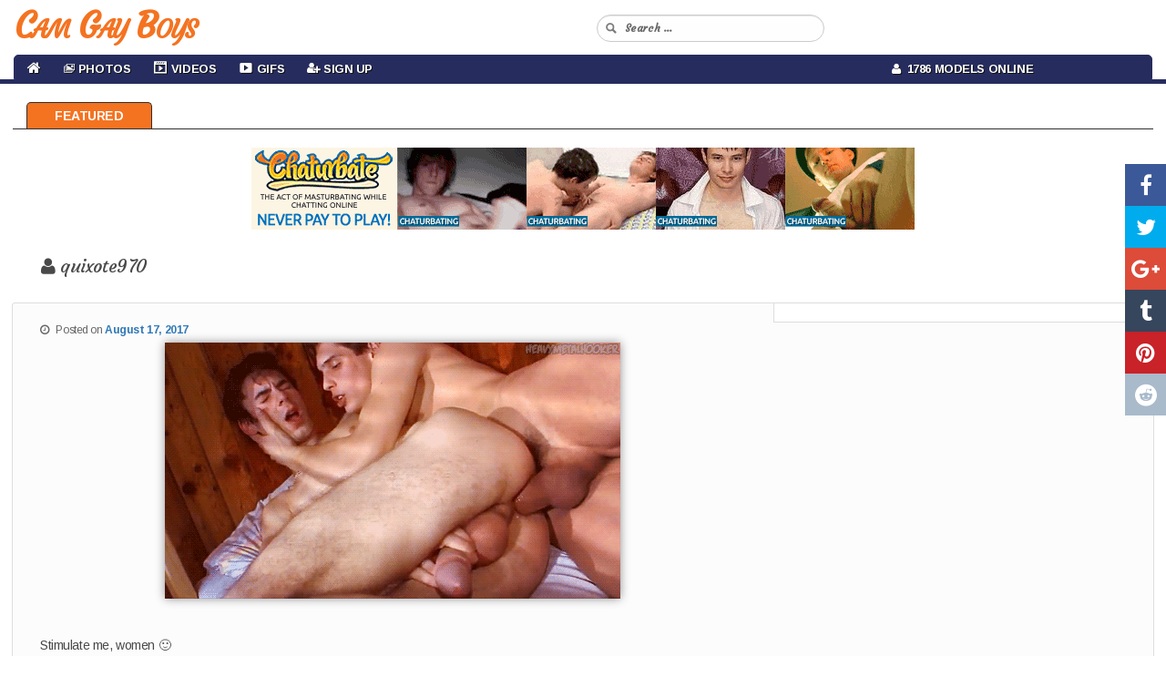

--- FILE ---
content_type: text/css
request_url: https://camgayboys.com/wp-content/themes/cam-arimo/style.css
body_size: 13671
content:
/*

Theme Name: Cam Arimo

Theme URI: https://wordpress.org/themes/twentyeleven/

Author: the WordPress team & WP Cam

Author URI: https://wordpress.org/

Description: This theme was released by WordPress and modified by WP Cam.

Version: 2.5

License: GNU General Public License v2 or later

License URI: http://www.gnu.org/licenses/gpl-2.0.html

Tags: dark, light, white, black, gray, one-column, two-columns, left-sidebar, right-sidebar, fixed-layout, responsive-layout, custom-background, custom-colors, custom-header, custom-menu, editor-style, featured-image-header, featured-images, flexible-header, full-width-template, microformats, post-formats, rtl-language-support, sticky-post, theme-options, translation-ready

Text Domain: twentyeleven

*/



/* =Reset default browser CSS. Based on work by Eric Meyer.

-------------------------------------------------------------- */



html, body, div, span, applet, object, iframe,

h1, h2, h3, h4, h5, h6, p, blockquote, pre,

a, abbr, acronym, address, big, cite, code,

del, dfn, em, font, ins, kbd, q, s, samp,

small, strike, strong, sub, sup, tt, var,

dl, dt, dd, ol, ul, li,

fieldset, form, label, legend,

table, caption, tbody, tfoot, thead, tr, th, td {

	border: 0;

	font-family: inherit;

	font-size: 100%;

	font-style: inherit;

	font-weight: inherit;

	margin: 0;

	outline: 0;

	padding: 0;

	vertical-align: baseline;

}

:focus {/* remember to define focus styles! */

	outline: 0;

}

body {

	background: #fff;

	line-height: 1;

}

body {

	/*padding: 0 2em;*/

}



ol, ul {

	list-style: none;

}

table {/* tables still need 'cellspacing="0"' in the markup */

	border-collapse: separate;

	border-spacing: 0;

}

caption, th, td {

	font-weight: normal;

	text-align: left;

}

blockquote:before, blockquote:after,

q:before, q:after {

	content: "";

}

blockquote, q {

	quotes: "" "";

}

a img {

	border: 0;

}

article, aside, details, figcaption, figure,

footer, header, hgroup, menu, nav, section {

	display: block;

}





/* =Structure

----------------------------------------------- */

#page {

	margin: 2em auto;

	max-width: 1000px;

}

#branding hgroup {

	margin: 0 7.6%;

}

#access div {

	margin: 0 7.6%;

}

#primary {

	float: left;

	margin: 0 -26.4% 0 0;

	width: 100%;

}

#content {

	margin: 0 34% 0 7.6%;

	width: 58.4%;

}

#secondary {

	float: right;

	margin-right: 7.6%;

	width: 18.8%;

}



/* Singular */

.singular #primary {

	margin: 0;

}

.singular #content,

.left-sidebar.singular #content {

	margin: 0 7.6%;

	position: relative;

	width: auto;

}

.singular .entry-header,

.singular .entry-content,

.singular footer.entry-meta,

.singular #comments-title {

	margin: 0 auto;

	width: 68.9%;

}



/* Attachments */

.singular .image-attachment .entry-content {

	margin: 0 auto;

	width: auto;

}

.singular .image-attachment .entry-description {

	margin: 0 auto;

	width: 68.9%;

}



/* Showcase */

.page-template-showcase-php #primary,

.left-sidebar.page-template-showcase-php #primary {

	margin: 0;

}

.page-template-showcase-php #content,

.left-sidebar.page-template-showcase-php #content {

	margin: 0 7.6%;

	width: auto;

}

.page-template-showcase-php section.recent-posts {

	float: right;

	margin: 0 0 0 31%;

	width: 69%;

}

.page-template-showcase-php #main .widget-area {

	float: left;

	margin: 0 -22.15% 0 0;

	width: 22.15%;

}



/* error404 */

.error404 #primary {

	float: none;

	margin: 0;

}

.error404 #primary #content {

	margin: 0 7.6%;

	width: auto;

}



/* Alignment */

.alignleft {

	display: inline;

	float: left;

	margin-right: 1.625em;

}

.alignright {

	display: inline;

	float: right;

	margin-left: 1.625em;

}

.aligncenter {

	clear: both;

	display: block;

	margin-left: auto;

	margin-right: auto;

}



/* Right Content */

.left-sidebar #primary {

	float: right;

	margin: 0 0 0 -26.4%;

	width: 100%;

}

.left-sidebar #content {

	margin: 0 7.6% 0 34%;

	width: 58.4%;

}

.left-sidebar #secondary {

	float: left;

	margin-left: 7.6%;

	margin-right: 0;

	width: 18.8%;

}



/* One column */

.one-column #page {

	max-width: 690px;

}

.one-column #content {

	margin: 0 7.6%;

	width: auto;

}

.one-column #nav-below {

	border-bottom: 1px solid #ddd;

	margin-bottom: 1.625em;

}

.one-column #secondary {

	float: none;

	margin: 0 7.6%;

	width: auto;

}

/* Simplify the showcase template */

.one-column .page-template-showcase-php section.recent-posts {

	float: none;

	margin: 0;

	width: 100%;

}

.one-column .page-template-showcase-php #main .widget-area {

	float: none;

	margin: 0;

	width: auto;

}

.one-column .page-template-showcase-php .other-recent-posts {

	border-bottom: 1px solid #ddd;

}

/* Simplify the showcase template when small feature */

.one-column section.featured-post .attachment-small-feature {

	border: none;

	display: block;

	height: auto;

	max-width: 60%;

	position: static;

}

.one-column article.feature-image.small {

	margin: 0 0 1.625em;

	padding: 0;

}

.one-column article.feature-image.small .entry-title {

	font-size: 20px;

	line-height: 1.3em;

}

.one-column article.feature-image.small .entry-summary {

	height: 150px;

	overflow: hidden;

	padding: 0;

	text-overflow: ellipsis;

}

.one-column article.feature-image.small .entry-summary a {

	left: -9%;

}

/* Remove the margin on singular articles */

.one-column.singular .entry-header,

.one-column.singular .entry-content,

.one-column.singular footer.entry-meta,

.one-column.singular #comments-title {

	width: 100%;

}

/* Simplify the pullquotes and pull styles */

.one-column.singular blockquote.pull {

	margin: 0 0 1.625em;

}

.one-column.singular .pull.alignleft {

	margin: 0 1.625em 0 0;

}

.one-column.singular .pull.alignright {

	margin: 0 0 0 1.625em;

}

.one-column.singular .entry-meta .edit-link a {

	position: absolute;

	left: 0;
	top: 40px;

}

.one-column.singular #author-info {

	margin: 2.2em -8.8% 0;

	padding: 20px 8.8%;

}

/* Make sure we have room for our comment avatars */

.one-column .commentlist > li.comment {

	margin-left: 102px;

	width: auto;

}

/* Make sure the logo and search form don't collide */

.one-column #branding #searchform {

	right: 40px;

	top: 4em;

}

/* Talking avatars take up too much room at this size */

.one-column .commentlist > li.comment {

	margin-left: 0;

}

.one-column .commentlist > li.comment .comment-meta,

.one-column .commentlist > li.comment .comment-content {

	margin-right: 85px;

}

.one-column .commentlist .avatar {

	background: transparent;

	display: block;

	padding: 0;

	top: 1.625em;

	left: auto;

	right: 1.625em;

}

.one-column .commentlist .children .avatar {

	background: none;

	padding: 0;

	position: absolute;

	top: 2.2em;

	left: 2.2em;

}

.one-column #respond {

	width: auto;

}





/* =Global

----------------------------------------------- */



body, input, textarea {

	color: #373737;

	/*font: 15px "Helvetica Neue", Helvetica, Arial, sans-serif;*/

       font-family: Arimo,Arial,Helvetica,"Lucida Grande",sans-serif;

       font-size: 15px;

	font-weight: 300;

	line-height: 1.625;

}

body {

	background: #e2e2e2;

}

#page {

	background: #fff;

}



/* Headings */

h1,h2,h3,h4,h5,h6 {

	clear: both;

}

hr {

	background-color: #ccc;

	border: 0;

	height: 1px;

	margin-bottom: 1.625em;

}



/* Text elements */

p {

	margin-bottom: 1.625em;

}

ul, ol {

	margin: 0 0 1.625em 2.5em;

}

ul {

	list-style: square;

}

ol {

	list-style-type: decimal;

}

ol ol {

	list-style: upper-alpha;

}

ol ol ol {

	list-style: lower-roman;

}

ol ol ol ol {

	list-style: lower-alpha;

}

ul ul, ol ol, ul ol, ol ul {

	margin-bottom: 0;

}

dl {

	margin: 0 1.625em;

}

dt {

	font-weight: bold;

}

dd {

	margin-bottom: 1.625em;

}

strong {

	font-weight: bold;

}

cite, em, i {

	font-style: italic;

}

blockquote {

	font-family: Georgia, "Bitstream Charter", serif;

	font-style: italic;

	font-weight: normal;

	margin: 0 3em;

}

blockquote em, blockquote i, blockquote cite {

	font-style: normal;

}

blockquote cite {

	color: #666;

	font: 12px "Helvetica Neue", Helvetica, Arial, sans-serif;

	font-weight: 300;

	letter-spacing: 0.05em;

	text-transform: uppercase;

}

pre {

	background: #f4f4f4;

	font: 13px "Courier 10 Pitch", Courier, monospace;

	line-height: 1.5;

	margin-bottom: 1.625em;

	overflow: auto;

	padding: 0.75em 1.625em;

}

code, kbd, samp, var {

	font: 13px Monaco, Consolas, "Andale Mono", "DejaVu Sans Mono", monospace;

}

abbr, acronym, dfn {

	border-bottom: 1px dotted #666;

	cursor: help;

}

address {

	display: block;

	margin: 0 0 1.625em;

}

ins {

	background: #fff9c0;

	text-decoration: none;

}

sup,

sub {

	font-size: 10px;

	height: 0;

	line-height: 1;

	position: relative;

	vertical-align: baseline;

}

sup {

	bottom: 1ex;

}

sub {

	top: .5ex;

}

small {

	font-size: smaller;

}



/* Forms */

input[type=text],

input[type=password],

input[type=email],

input[type=url],

input[type=number],

textarea {

	background: #fafafa;

	-moz-box-shadow: inset 0 1px 1px rgba(0,0,0,0.1);

	-webkit-box-shadow: inset 0 1px 1px rgba(0,0,0,0.1);

	box-shadow: inset 0 1px 1px rgba(0,0,0,0.1);

	border: 1px solid #ddd;

	color: #888;

}

input[type=text]:focus,

input[type=password]:focus,

input[type=email]:focus,

input[type=url]:focus,

input[type=number]:focus,

textarea:focus {

	color: #373737;

}

textarea {

	padding-left: 3px;

	width: 98%;

}

input[type=text],

input[type=password],

input[type=email],

input[type=url],

input[type=number] {

	padding: 3px;

}

input#s {

	background: url(images/search.png) no-repeat 5px 6px;

	-moz-border-radius: 2px;

	border-radius: 2px;

	font-size: 14px;

	height: 22px;

	line-height: 1.2em;

	padding: 4px 10px 4px 28px;

}

input#searchsubmit {

	display: none;

}



/* Links */

a {

	color: #1982d1;

	text-decoration: none;

}

a:focus,

a:active,

a:hover {

	text-decoration: underline;

}



/* Assistive text */

.assistive-text,

.screen-reader-text {

	position: absolute !important;

	clip: rect(1px 1px 1px 1px); /* IE6, IE7 */

	clip: rect(1px, 1px, 1px, 1px);

	overflow: hidden;

	height: 1px;

	width: 1px;

}

#access a.assistive-text:focus,

.screen-reader-text:hover,

.screen-reader-text:active,

.screen-reader-text:focus {

	background: #eee;

	border-bottom: 1px solid #ddd;

	color: #1982d1;

	clip: auto !important;

	font-size: 12px;

	height: auto;

	position: absolute;

	text-decoration: underline;

	top: 0;

	left: 7.6%;

	width: auto;

}





/* =Header

----------------------------------------------- */



#branding {

	border-top: 2px solid #bbb;

	padding-bottom: 10px;

	position: relative;

	z-index: 9999;

}

#site-title {

	margin-right: 270px;

	padding: 3.65625em 0 0;

}

#site-title a {

	color: #111;

	font-size: 30px;

	font-weight: bold;

	line-height: 36px;

	text-decoration: none;

}

#site-title a:hover,

#site-title a:focus,

#site-title a:active {

	color: #1982d1;

}

#site-description {

	color: #7a7a7a;

	font-size: 14px;

	margin: 0 270px 3.65625em 0;

}

#branding img {

	height: auto;

	display: block;

	width: 100%;

}





/* =Menu

-------------------------------------------------------------- */



#access {

	background: #222; /* Show a solid color for older browsers */

	background: -moz-linear-gradient(#252525, #0a0a0a);

	background: -o-linear-gradient(#252525, #0a0a0a);

	background: -webkit-gradient(linear, 0% 0%, 0% 100%, from(#252525), to(#0a0a0a)); /* older webkit syntax */

	background: -webkit-linear-gradient(#252525, #0a0a0a);

	-webkit-box-shadow: rgba(0, 0, 0, 0.4) 0px 1px 2px;

	-moz-box-shadow: rgba(0, 0, 0, 0.4) 0px 1px 2px;

	box-shadow: rgba(0, 0, 0, 0.4) 0px 1px 2px;

	clear: both;

	display: block;

	float: left;

	margin: 0 auto 6px;

	width: 100%;

}

#access ul {

	font-size: 13px;

	list-style: none;

	margin: 0 0 0 -0.8125em;

	padding-left: 0;

}

#access li {

	float: left;

	position: relative;

}

#access a {

	color: #eee;

	display: block;

	line-height: 3.333em;

	padding: 0 1.2125em;

	text-decoration: none;

}

#access ul ul {

	-moz-box-shadow: 0 3px 3px rgba(0,0,0,0.2);

	-webkit-box-shadow: 0 3px 3px rgba(0,0,0,0.2);

	box-shadow: 0 3px 3px rgba(0,0,0,0.2);

	display: none;

	float: left;

	margin: 0;

	position: absolute;

	top: 3.333em;

	left: 0;

	width: 188px;

	z-index: 99999;

}

#access ul ul ul {

	left: 100%;

	top: 0;

}

#access ul ul a {

	background: #f9f9f9;

	border-bottom: 1px dotted #ddd;

	color: #444;

	font-size: 13px;

	font-weight: normal;

	height: auto;

	line-height: 1.4em;

	padding: 10px 10px;

	width: 168px;

}

#access li:hover > a,

#access ul ul :hover > a,

#access a:focus {

	background: #efefef;

}

#access li:hover > a,

#access a:focus {

	background: #f9f9f9; /* Show a solid color for older browsers */

	background: -moz-linear-gradient(#f9f9f9, #e5e5e5);

	background: -o-linear-gradient(#f9f9f9, #e5e5e5);

	background: -webkit-gradient(linear, 0% 0%, 0% 100%, from(#f9f9f9), to(#e5e5e5)); /* Older webkit syntax */

	background: -webkit-linear-gradient(#f9f9f9, #e5e5e5);

	color: #373737;

}

#access ul li:hover > ul {

	display: block;

}

#access .current-menu-item > a,

#access .current-menu-ancestor > a,

#access .current_page_item > a,

#access .current_page_ancestor > a {

	font-weight: bold;

}



/* Search Form */

#branding #searchform {

	position: absolute;

	top: 3.8em;

	right: 7.6%;

	text-align: right;

}

#branding #searchform div {

	margin: 0;

}

#branding #s {

	float: right;

	-webkit-transition-duration: 400ms;

	-webkit-transition-property: width, background;

	-webkit-transition-timing-function: ease;

	-moz-transition-duration: 400ms;

	-moz-transition-property: width, background;

	-moz-transition-timing-function: ease;

	-o-transition-duration: 400ms;

	-o-transition-property: width, background;

	-o-transition-timing-function: ease;

	width: 72px;

}

#branding #s:focus {

	background-color: #f9f9f9;

	width: 196px;

}

#branding #searchsubmit {

	display: none;

}

#branding .only-search #searchform {

	top: 5px;

	z-index: 1;

}

#branding .only-search #s {

	background-color: #666;

	border-color: #000;

	color: #222;

}

#branding .only-search #s,

#branding .only-search #s:focus {

	width: 85%;

}

#branding .only-search #s:focus {

	background-color: #bbb;

}

#branding .with-image #searchform {

	top: auto;

	bottom: -27px;

	max-width: 195px;

}

#branding .only-search + #access div {

	padding-right: 205px;

}





/* =Content

----------------------------------------------- */



#main {

	clear: both;

	padding: 1.625em 0 0;

}

.page-title {

	color: #666;

	font-size: 10px;

	font-weight: 500;

	letter-spacing: 0.1em;

	line-height: 2.6em;

	margin: 0 0 2.6em;

	text-transform: uppercase;

}

.page-title a {

	font-size: 12px;

	font-weight: bold;

	letter-spacing: 0;

	text-transform: none;

}

.hentry,

.no-results {

	border-bottom: 1px solid #ddd;

	margin: 0 0 1.625em;

	padding: 0 0 1.625em;

	position: relative;

}

.hentry:last-child,

.no-results {

	border-bottom: none;

}

.blog .sticky .entry-header .entry-meta {

	clip: rect(1px 1px 1px 1px); /* IE6, IE7 */

	clip: rect(1px, 1px, 1px, 1px);

	position: absolute !important;

}

.entry-title,

.entry-header .entry-meta {

	padding-right: 76px;

}

.entry-title {

	clear: both;

	color: #222;

	font-size: 26px;

	font-weight: bold;

	line-height: 1.5em;

	padding-bottom: .3em;

	padding-top: 5px;

}

.entry-title,

.entry-title a {

	color: #222;

	text-decoration: none;

}

.entry-title a:hover,

.entry-title a:focus,

.entry-title a:active {

	color: #1982d1;

}

.entry-meta {

	color: #666;

	clear: both;

	font-size: 12px;

	line-height: 18px;

}

.entry-meta a {

	font-weight: bold;

}

.single-author .entry-meta .by-author {

	display: none;

}

.entry-content,

.entry-summary {

	padding: 1.625em 0 0;

}

.entry-content .more-link {

	white-space: nowrap;

}

.entry-content h1,

.entry-content h2,

.comment-content h1,

.comment-content h2 {

	color: #000;

	font-weight: bold;

	margin: 0 0 .8125em;

}

.entry-content h3,

.comment-content h3 {

	font-size: 10px;

	letter-spacing: 0.1em;

	line-height: 2.6em;

	text-transform: uppercase;

}

.entry-content table,

.comment-content table {

	border-bottom: 1px solid #ddd;

	margin: 0 0 1.625em;

	width: 100%;

}

.entry-content th,

.comment-content th {

	color: #666;

	font-size: 10px;

	font-weight: 500;

	letter-spacing: 0.1em;

	line-height: 2.6em;

	text-transform: uppercase;

}

.entry-content td,

.comment-content td {

	border-top: 1px solid #ddd;

	padding: 6px 10px 6px 0;

}

.entry-content #s {

	width: 75%;

}

.comment-content ul,

.comment-content ol {

	margin-bottom: 1.625em;

}

.comment-content ul ul,

.comment-content ol ol,

.comment-content ul ol,

.comment-content ol ul {

	margin-bottom: 0;

}

dl.gallery-item {

	margin: 0;

}

.page-link {

	clear: both;

	display: block;

	margin: 0 0 1.625em;

}

.page-link a {

	background: #eee;

	color: #373737;

	margin: 0;

	padding: 2px 3px;

	text-decoration: none;

}

.page-link a:hover {

	background: #888;

	color: #fff;

	font-weight: bold;

}

.page-link span {

	margin-right: 6px;

}

.entry-meta .edit-link a,

.commentlist .edit-link a {

	background: #eee;

	-moz-border-radius: 3px;

	border-radius: 3px;

	color: #666;

	float: right;

	font-size: 12px;

	line-height: 1.5em;

	font-weight: 300;

	text-decoration: none;

	padding: 0 8px;

}

.entry-meta .edit-link a:hover,

.commentlist .edit-link a:hover {

	background: #888;

	color: #fff;

}

.entry-content .edit-link {

	clear: both;

	display: block;

}



/* Images */

.entry-content img,

.comment-content img,

.widget img {

	max-width: 100%; /* Fluid images for posts, comments, and widgets */

}

img[class*="align"],

img[class*="wp-image-"],

img[class*="attachment-"] {

	height: auto; /* Make sure images with WordPress-added height and width attributes are scaled correctly */

}

img.size-full,

img.size-large {

	max-width: 97.5%;

	width: auto; /* Prevent stretching of full-size and large-size images with height and width attributes in IE8 */

	height: auto; /* Make sure images with WordPress-added height and width attributes are scaled correctly */

}

.entry-content img.wp-smiley {

	border: none;

	margin-bottom: 0;

	margin-top: 0;

	padding: 0;

}

img.alignleft,

img.alignright,

img.aligncenter {

	margin-bottom: 1.625em;

}

p img,

.wp-caption {

	margin-top: 0.4em;

}

.wp-caption {

	background: #eee;

	margin-bottom: 1.625em;

	max-width: 96%;

	max-width: calc( 100% - 18px );

	padding: 9px;

}

.wp-caption img {

	display: block;

	max-width: 98%;

	max-width: calc( 100% - 14px );

}

.wp-caption .wp-caption-text,

.gallery-caption {

	color: #666;

	font-family: Georgia, serif;

	font-size: 12px;

}

.wp-caption .wp-caption-text {

	margin-bottom: 0.6em;

	padding: 10px 0 5px 40px;

	position: relative;

}

.wp-caption .wp-caption-text:before {

	color: #666;

	content: '\2014';

	font-size: 14px;

	font-style: normal;

	font-weight: bold;

	margin-right: 5px;

	position: absolute;

	left: 10px;

	top: 7px;

}

#content .gallery {

	margin: 0 auto 1.625em;

}

#content .gallery a img {

	border: none;

}

img#wpstats {

	display: block;

	margin: 0 auto 1.625em;

}

#content .gallery-columns-4 .gallery-item {

	width: 23%;

	padding-right: 2%;

}

#content .gallery-columns-4 .gallery-item img {

	width: 100%;

	height: auto;

}



/* Image borders */

img[class*="align"],

img[class*="wp-image-"],

#content .gallery .gallery-icon img {/* Add fancy borders to all WordPress-added images but not things like badges and icons and the like */

	border: 1px solid #ddd;

	padding: 6px;

	max-width: 97.5%;

	max-width: calc( 100% - 14px );

       background-color: rgb(29, 29, 29);

}

.wp-caption img {

	border-color: #eee;

       background-color: rgb(29, 29, 29);

}

a:focus img[class*="align"],

a:hover img[class*="align"],

a:active img[class*="align"],

a:focus img[class*="wp-image-"],

a:hover img[class*="wp-image-"],

a:active img[class*="wp-image-"],

#content .gallery .gallery-icon a:focus img,

#content .gallery .gallery-icon a:hover img,

#content .gallery .gallery-icon a:active img {/* Add some useful style to those fancy borders for linked images ... */

	background: #eee;

	border-color: #bbb;

}

.wp-caption a:focus img,

.wp-caption a:active img,

.wp-caption a:hover img {/* ... including captioned images! */

	background: #fff;

	border-color: #ddd;

       background-color: rgb(29, 29, 29);

}



/* Make sure videos and embeds fit their containers */

embed,

iframe,

object {

	max-width: 100%;

}

.entry-content .twitter-tweet-rendered {

	max-width: 100% !important; /* Override the Twitter embed fixed width */

}



/* Password Protected Posts */

.post-password-required .entry-header .comments-link {

	margin: 1.625em 0 0;

}

.post-password-required input[type=password] {

	margin: 0.8125em 0;

}

.post-password-required input[type=password]:focus {

	background: #f7f7f7;

}



/* Author Info */

#author-info {

	font-size: 12px;

	overflow: hidden;

}

.singular #author-info {

	background: #f9f9f9;

	border-top: 1px solid #ddd;

	border-bottom: 1px solid #ddd;

	margin: 2.2em -35.6% 0 -35.4%;

	padding: 20px 35.4%;

}

.archive #author-info {

	border-bottom: 1px solid #ddd;

	margin: 0 0 2.2em;

	padding: 0 0 2.2em;

}

#author-avatar {

	float: left;

	margin-right: -78px;

}

#author-avatar img {

	background: #fff;

	-moz-border-radius: 3px;

	border-radius: 3px;

	-webkit-box-shadow: 0 1px 2px #bbb;

	-moz-box-shadow: 0 1px 2px #bbb;

	box-shadow: 0 1px 2px #bbb;

	padding: 3px;

}

#author-description {

	float: left;

	margin-left: 108px;

}

#author-description h2 {

	color: #000;

	font-size: 15px;

	font-weight: bold;

	margin: 5px 0 10px;

}



/* Comments link */

.entry-header .comments-link a {

	background: #eee url(images/comment-bubble.png) no-repeat;

	color: #666;

	font-size: 13px;

	font-weight: normal;

	line-height: 35px;

	overflow: hidden;

	padding: 0 0 0;

	position: absolute;

	top: 1.5em;

	right: 0;

	text-align: center;

	text-decoration: none;

	width: 43px;

	height: 36px;

}

.entry-header .comments-link a:hover,

.entry-header .comments-link a:focus,

.entry-header .comments-link a:active {

	background-color: #1982d1;

	color: #fff;

	color: rgba(255,255,255,0.8);

}

.entry-header .comments-link .leave-reply {

	visibility: hidden;

}



/*

Post Formats Headings

To hide the headings, display: none the ".entry-header .entry-format" selector,

and remove the padding rules below.

*/

.entry-header .entry-format {

	color: #666;

	font-size: 10px;

	font-weight: 500;

	letter-spacing: 0.1em;

	line-height: 2.6em;

	position: absolute;

	text-transform: uppercase;

	top: -5px;

}

.entry-header hgroup .entry-title {

	padding-top: 15px;

}

article.format-aside .entry-content,

article.format-link .entry-content,

article.format-status .entry-content {

	padding: 20px 0 0;

}

article.format-status .entry-content {

	min-height: 65px;

}

.recent-posts .entry-header .entry-format {

	display: none;

}

.recent-posts .entry-header hgroup .entry-title {

	padding-top: 0;

}



/* Singular content styles for Posts and Pages */

.singular .hentry {

	border-bottom: none;

	padding: 4.875em 0 0;

	position: relative;

}

.singular.page .hentry {

	padding: 3.5em 0 0;

}

.singular .entry-title {

	color: #000;

	font-size: 36px;

	font-weight: bold;

	line-height: 48px;

}

.singular .entry-title,

.singular .entry-header .entry-meta {

	padding-right: 0;

}

.singular .entry-header .entry-meta {

	position: absolute;

	top: 0;

	left: 0;

}

blockquote.pull {

	font-size: 21px;

	font-weight: bold;

	line-height: 1.6125em;

	margin: 0 0 1.625em;

	text-align: center;

}

.singular blockquote.pull {

	margin: 0 -22.25% 1.625em;

}

.pull.alignleft {

	margin: 0 1.625em 0 0;

	text-align: right;

}

.singular .pull.alignleft {

	margin: 0 1.625em 0 -22.25%;

}

.pull.alignright {

	margin: 0 0 0 1.625em;

	text-align: left;

}

blockquote.pull.alignleft,

blockquote.pull.alignright {

	width: 33%;

}

.singular .pull.alignright {

	margin: 0 -22.25% 0 1.625em;

}

.singular blockquote.pull.alignleft,

.singular blockquote.pull.alignright {

	width: 33%;

}

.singular .entry-meta .edit-link a {

	bottom: auto;

	left: 50px;

	position: absolute;

	right: auto;

	top: 80px;

}





/* =Aside

----------------------------------------------- */



.format-aside .entry-title,

.format-aside .entry-header .comments-link {

	display: none;

}

.singular .format-aside .entry-title {

	display: block;

}

.format-aside .entry-content {

	padding: 0;

}

.singular .format-aside .entry-content {

	padding: 1.625em 0 0;

}





/* =Link

----------------------------------------------- */



.format-link .entry-title,

.format-link .entry-header .comments-link {

	display: none;

}

.singular .format-link .entry-title {

	display: block;

}

.format-link .entry-content {

	padding: 0;

}

.singular .format-link .entry-content {

	padding: 1.625em 0 0;

}





/* =Gallery

----------------------------------------------- */



.format-gallery .gallery-thumb {

	float: left;

	display: block;

	margin: .375em 1.625em 0 0;

	max-width: 100%;

}





/* =Status

----------------------------------------------- */



.format-status .entry-title,

.format-status .entry-header .comments-link {

	display: none;

}

.singular .format-status .entry-title {

	display: block;

}

.format-status .entry-content {

	padding: 0;

}

.singular .format-status .entry-content {

	padding: 1.625em 0 0;

}

.format-status img.avatar {

	-moz-border-radius: 3px;

	border-radius: 3px;

	-webkit-box-shadow: 0 1px 2px #ccc;

	-moz-box-shadow: 0 1px 2px #ccc;

	box-shadow: 0 1px 2px #ccc;

	float: left;

	margin: 4px 10px 2px 0;

	padding: 0;

}



/* =Standard

----------------------------------------------- */



.format-standard .wp-video,

.format-standard .wp-audio-shortcode,

.format-audio .wp-audio-shortcode,

.format-standard .video-player {

	margin-bottom: 24px;

}



/* =Quote

----------------------------------------------- */



.format-quote blockquote {

	color: #555;

	font-size: 17px;

	margin: 0;

}





/* =Image

----------------------------------------------- */



.indexed.format-image .entry-header {

	min-height: 61px; /* Prevent the comment icon from colliding with the image when there is no title */

}

.indexed.format-image .entry-content {

	padding-top: 0.5em;

}

.indexed.format-image .entry-content p {

	margin: 1em 0;

}

.indexed.format-image .entry-content p:first-child,

.indexed.format-image .entry-content p:first-child a,

.indexed.format-image .entry-content p:first-child img {

	display: block;

	margin: 0;

}

.indexed.format-image .entry-content .wp-caption .wp-caption-text {

	margin: 0;

	padding-bottom: 1em;

}

.indexed.format-image footer.entry-meta {

	background: #ddd;

	overflow: hidden;

	padding: 4%;

	max-width: 96%;

}

.indexed.format-image div.entry-meta {

	display: inline-block;

	float: left;

	width: 35%;

}

.indexed.format-image div.entry-meta + div.entry-meta {

	float: none;

	width: 65%;

}

.indexed.format-image .entry-meta span.cat-links,

.indexed.format-image .entry-meta span.tag-links,

.indexed.format-image .entry-meta span.comments-link {

	display: block;

}

.indexed.format-image footer.entry-meta a {

	color: #444;

}

.indexed.format-image footer.entry-meta a:hover {

	color: #fff;

}

#content .indexed.format-image img {

	border: none;

	max-width: 100%;

	padding: 0;

}

.indexed.format-image .wp-caption {

	background: #111;

	margin-bottom: 0;

	max-width: 96%;

	padding: 2% 2% 0;

}

.indexed.format-image .wp-caption .wp-caption-text {

	color: #ddd;

}

.indexed.format-image .wp-caption .wp-caption-text:before {

	color: #444;

}

.indexed.format-image a:hover img {

	opacity: 0.8;

}





/* =error404

----------------------------------------------- */



.error404 #main #searchform {

	background: #f9f9f9;

	border: 1px solid #ddd;

	border-width: 1px 0;

	margin: 0 -8.9% 1.625em;

	overflow: hidden;

	padding: 1.625em 8.9%;

}

.error404 #main #s {

	width: 95%;

}

.error404 #main .widget {

	clear: none;

	float: left;

	margin-right: 3.7%;

	width: 30.85%;

}

.error404 #main .widget_archive {

	margin-right: 0;

}

.error404 #main .widget_tag_cloud {

	float: none;

	margin-right: 0;

	width: 100%;

}

.error404 .widgettitle {

	font-size: 10px;

	letter-spacing: 0.1em;

	line-height: 2.6em;

	text-transform: uppercase;

}





/* =Showcase

----------------------------------------------- */



h1.showcase-heading {

	color: #666;

	font-size: 10px;

	font-weight: 500;

	letter-spacing: 0.1em;

	line-height: 2.6em;

	text-transform: uppercase;

}



/* Intro */

article.intro {

	background: #f9f9f9;

	border-bottom: none;

	margin: -1.855em -8.9% 1.625em;

	padding: 0 8.9%;

}

article.intro .entry-title {

	display: none;

}

article.intro .entry-content {

	color: #111;

	font-size: 16px;

	padding: 1.625em 0 0.625em;

}

article.intro .edit-link a {

	background: #aaa;

	-moz-border-radius: 3px;

	border-radius: 3px;

	color: #fff;

	font-size: 12px;

	padding: 0 8px;

	position: absolute;

	top: 30px;

	right: 20px;

	text-decoration: none;

}

article.intro .edit-link a:hover,

article.intro .edit-link a:focus,

article.intro .edit-link a:active {

	background: #777;

}



/* Featured post */

section.featured-post {

	float: left;

	margin: -1.625em -8.9% 1.625em;

	padding: 1.625em 8.9% 0;

	position: relative;

	width: 100%;

}

section.featured-post .hentry {

	border: none;

	color: #666;

	margin: 0;

}

section.featured-post .entry-meta {

	clip: rect(1px 1px 1px 1px); /* IE6, IE7 */

	clip: rect(1px, 1px, 1px, 1px);

	position: absolute !important;

}



/* Small featured post */

section.featured-post .attachment-small-feature {

	float: right;

	height: auto;

	margin: 0 -8.9% 1.625em 0;

	max-width: 59%;

	position: relative;

	right: -15px;

}

section.featured-post.small {

	padding-top: 0;

}

section.featured-post .attachment-small-feature:hover,

section.featured-post .attachment-small-feature:focus,

section.featured-post .attachment-small-feature:active {

	opacity: .8;

}

article.feature-image.small {

	float: left;

	margin: 0 0 1.625em;

	width: 45%;

}

article.feature-image.small .entry-title {

	line-height: 1.2em;

}

article.feature-image.small .entry-summary {

	color: #555;

	font-size: 13px;

}

article.feature-image.small .entry-summary p a {

	background: #222;

	color: #eee;

	display: block;

	left: -23.8%;

	padding: 9px 26px 9px 85px;

	position: relative;

	text-decoration: none;

	top: 20px;

	width: 180px;

	z-index: 1;

}

article.feature-image.small .entry-summary p a:hover {

	background: #1982d1;

	color: #eee;

	color: rgba(255,255,255,0.8);

}



/* Large featured post */

section.feature-image.large {

	border: none;

	max-height: 288px;

	padding: 0;

	width: 100%;

}

section.feature-image.large .showcase-heading {

	display: none;

}

section.feature-image.large .hentry {

	border-bottom: none;

	left: 9%;

	margin: 1.625em 9% 0 0;

	position: absolute;

	top: 0;

}

article.feature-image.large .entry-title a {

	background: #222;

	background: rgba(0,0,0,0.8);

	-moz-border-radius: 3px;

	border-radius: 3px;

	color: #fff;

	display: inline-block;

	font-weight: 300;

	padding: .2em 20px;

}

section.feature-image.large:hover .entry-title a,

section.feature-image.large .entry-title:hover a {

	background: #eee;

	background: rgba(255,255,255,0.8);

	color: #222;

}

article.feature-image.large .entry-summary {

	display: none;

}

section.feature-image.large img {

	display: block;

	height: auto;

	max-width: 117.9%;

	padding: 0 0 6px;

}



/* Featured Slider */

.featured-posts {

	border-bottom: 1px solid #ddd;

	display: block;

	height: 328px;

	margin: 1.625em -8.9% 20px;

	max-width: 1000px;

	padding: 0;

	position: relative;

	overflow: hidden;

}

.featured-posts .showcase-heading {

	padding-left: 8.9%;

}

.featured-posts section.featured-post {

	background: #fff;

	height: 288px;

	left: 0;

	margin: 0;

	position: absolute;

	top: 30px;

	width: auto;

}

.featured-posts section.featured-post.large {

	max-width: 100%;

	overflow: hidden;

}

.featured-posts section.featured-post {

	-webkit-transition-duration: 200ms;

	-webkit-transition-property: opacity, visibility;

	-webkit-transition-timing-function: ease;

	-moz-transition-duration: 200ms;

	-moz-transition-property: opacity, visibility;

	-moz-transition-timing-function: ease;

}

.featured-posts section.featured-post {

	opacity: 0;

	visibility: hidden;

}

.featured-posts #featured-post-1 {

	opacity: 1;

	visibility: visible;

}

.featured-post .feature-text:after,

.featured-post .feature-image.small:after {

	content: ' ';

	background: -moz-linear-gradient(top, rgba(255,255,255,0) 0%, rgba(255,255,255,1) 100%); /* FF3.6+ */

	background: -webkit-gradient(linear, left top, left bottom, color-stop(0%,rgba(255,255,255,0)), color-stop(100%,rgba(255,255,255,1))); /* Chrome,Safari4+ */

	background: -webkit-linear-gradient(top, rgba(255,255,255,0) 0%,rgba(255,255,255,1) 100%); /* Chrome10+,Safari5.1+ */

	background: -o-linear-gradient(top, rgba(255,255,255,0) 0%,rgba(255,255,255,1) 100%); /* Opera11.10+ */

	background: -ms-linear-gradient(top, rgba(255,255,255,0) 0%,rgba(255,255,255,1) 100%); /* IE10+ */

	filter: progid:DXImageTransform.Microsoft.gradient( startColorstr='#00ffffff', endColorstr='#ffffff',GradientType=0 ); /* IE6-9 */

	background: linear-gradient(top, rgba(255,255,255,0) 0%,rgba(255,255,255,1) 100%); /* W3C */

	width: 100%;

	height: 45px;

	position: absolute;

	top: 230px;

}

.featured-post .feature-image.small:after {

	top: 253px;

}

#content .feature-slider {

	top: 5px;

	right: 8.9%;

	overflow: visible;

	position: absolute;

}

.feature-slider ul {

	list-style-type: none;

	margin: 0;

}

.feature-slider li {

	float: left;

	margin: 0 6px;

}

.feature-slider a {

	background: #3c3c3c;

	background: rgba(60,60,60,0.9);

	-moz-border-radius: 12px;

	border-radius: 12px;

	-webkit-box-shadow: inset 1px 1px 5px rgba(0,0,0,0.5), inset 0 0 2px rgba(255,255,255,0.5);

	-moz-box-shadow: inset 1px 1px 5px rgba(0,0,0,0.5), inset 0 0 2px rgba(255,255,255,0.5);

	box-shadow: inset 1px 1px 5px rgba(0,0,0,0.5), inset 0 0 2px rgba(255,255,255,0.5);

	display: block;

	width: 14px;

	height: 14px;

}

.feature-slider a.active {

	background: #1982d1;

	-webkit-box-shadow: inset 1px 1px 5px rgba(0,0,0,0.4), inset 0 0 2px rgba(255,255,255,0.8);

	-moz-box-shadow: inset 1px 1px 5px rgba(0,0,0,0.4), inset 0 0 2px rgba(255,255,255,0.8);

	box-shadow: inset 1px 1px 5px rgba(0,0,0,0.4), inset 0 0 2px rgba(255,255,255,0.8);

	cursor: default;

	opacity: 0.5;

}



/* Recent Posts */

section.recent-posts {

	padding: 0 0 1.625em;

}

section.recent-posts .hentry {

	border: none;

	margin: 0;

}

section.recent-posts .other-recent-posts {

	border-bottom: 1px solid #ddd;

	list-style: none;

	margin: 0;

}

section.recent-posts .other-recent-posts li {

	padding: 0.3125em 0;

	position: relative;

}

section.recent-posts .other-recent-posts .entry-title {

	border-top: 1px solid #ddd;

	font-size: 17px;

}

section.recent-posts .other-recent-posts a[rel="bookmark"] {

	color: #373737;

	float: left;

	max-width: 84%;

}

section.recent-posts .other-recent-posts a[rel="bookmark"]:after {

	content: '-';

	color: transparent;

	font-size: 11px;

}

section.recent-posts .other-recent-posts a[rel="bookmark"]:hover {

}

section.recent-posts .other-recent-posts .comments-link a,

section.recent-posts .other-recent-posts .comments-link > span {

	border-bottom: 2px solid #999;

	bottom: -2px;

	color: #444;

	display: block;

	font-size: 10px;

	font-weight: 500;

	line-height: 2.76333em;

	padding: 0.3125em 0 0.3125em 1em;

	position: absolute;

	right: 0;

	text-align: right;

	text-transform: uppercase;

	z-index: 1;

}

section.recent-posts .other-recent-posts .comments-link > span {

	border-color: #bbb;

	color: #888;

}

section.recent-posts .other-recent-posts .comments-link a:hover {

	color: #1982d1;

	border-color: #1982d1;

}

section.recent-posts .other-recent-posts li:after {

	clear: both;

	content: '.';

	display: block;

	height: 0;

	visibility: hidden;

}





/* =Attachments

----------------------------------------------- */



.image-attachment div.attachment {

	background: #f9f9f9;

	border: 1px solid #ddd;

	border-width: 1px 0;

	margin: 0 -8.9% 1.625em;

	overflow: hidden;

	padding: 1.625em 1.625em 0;

	text-align: center;

}

.image-attachment div.attachment img {

	display: block;

	height: auto;

	margin: 0 auto 1.625em;

	max-width: 100%;

}

.image-attachment div.attachment a img {

	border-color: #f9f9f9;

}

.image-attachment div.attachment a:focus img,

.image-attachment div.attachment a:hover img,

.image-attachment div.attachment a:active img {

	border-color: #ddd;

	background: #fff;

}

.image-attachment .entry-caption p {

	font-size: 10px;

	letter-spacing: 0.1em;

	line-height: 2.6em;

	margin: 0 0 2.6em;

	text-transform: uppercase;

}



/* =Media

-------------------------------------------------------------- */



audio,

video {

	display: inline-block;

	max-width: 100%;

}



.attachment .entry-content .mejs-container {

	margin-bottom: 24px;

}



/* =Navigation

-------------------------------------------------------------- */



#content nav {

	clear: both;

	overflow: hidden;

	padding: 0 0 1.625em;

}

#content nav a {

	font-size: 12px;

	font-weight: bold;

	line-height: 2.2em;

}

#nav-above {

	padding: 0 0 1.625em;

}

#nav-above {

	display: none;

}

.paged #nav-above {

	display: block;

}

.nav-previous {

	float: left;

	width: 50%;

}

.nav-next {

	float: right;

	text-align: right;

	width: 50%;

}

#content nav .meta-nav {

	font-weight: normal;

}



/* Singular navigation */

#nav-single {

	float: right;

	position: relative;

	top: -0.3em;

	text-align: right;

	z-index: 1;

}

#nav-single .nav-previous,

#nav-single .nav-next {

	width: auto;

}

#nav-single .nav-next {

	padding-left: .5em;

}

#nav-single .nav-previous {

	padding-right: .5em;

}





/* =Widgets

----------------------------------------------- */



.widget-area {

	font-size: 12px;

}

.widget {

	word-wrap: break-word;

	-webkit-hyphens: auto;

	-moz-hyphens: auto;

	hyphens: auto;

	clear: both;

	margin: 0 0 2.2em;

}

.widget-title {

	color: #666;

	font-size: 10px;

	font-weight: 500;

	letter-spacing: 0.1em;

	line-height: 2.6em;

	text-transform: uppercase;

}

.widget ul {

	font-size: 15px;

	margin: 0;

}

.widget ul ul {

	margin-left: 1.5em;

}

.widget ul li {

	color: #777;

	font-size: 13px;

}

.widget a {

	font-weight: bold;

	text-decoration: none;

}

.widget a:hover,

.widget a:focus,

.widget a:active {

	text-decoration: underline;

}



/* Search Widget */

.widget_search form {

	margin: 0 0 1.625em;

}

.widget_search #s {

	width: 77%;

}

.widget_search #searchsubmit {

	background: #ddd;

	border: 1px solid #ccc;

	-webkit-box-shadow: inset 0px -1px 1px rgba(0, 0, 0, 0.09);

	-moz-box-shadow: inset 0px -1px 1px rgba(0, 0, 0, 0.09);

	box-shadow: inset 0px -1px 1px rgba(0, 0, 0, 0.09);

	color: #888;

	font-size: 13px;

	line-height: 25px;

	position: relative;

	top: -2px;

}

.widget_search #searchsubmit:active {

	background: #1982d1;

	border-color: #0861a5;

	-webkit-box-shadow: inset 0px 1px 1px rgba(0, 0, 0, 0.1);

	-moz-box-shadow: inset 0px 1px 1px rgba(0, 0, 0, 0.1);

	box-shadow: inset 0px 1px 1px rgba(0, 0, 0, 0.1);

	color: #bfddf3;

}



/* Ephemera Widget */

section.ephemera ol,

.widget_twentyeleven_ephemera ol {

	list-style: square;

	margin: 5px 0 0;

}

.widget_twentyeleven_ephemera .widget-entry-title {

	font-size: 15px;

	font-weight: bold;

	padding: 0;

}

.widget_twentyeleven_ephemera .comments-link a,

.widget_twentyeleven_ephemera .comments-link > span {

	color: #666;

	display: block;

	font-size: 10px;

	font-weight: 500;

	line-height: 2.76333em;

	text-transform: uppercase;

}

section.ephemera .entry-title .comments-link a:hover,

.widget_twentyeleven_ephemera .entry-title .comments-link a:hover {

}

section.ephemera .entry-title a span {

	color: #29628d;

}



/* Twitter */

.widget_twitter li {

	list-style-type: none;

	margin-bottom: 14px;

}

.widget_twitter .timesince {

	display: block;

	font-size: 11px;

	margin-right: -10px;

	text-align: right;

}



/* Widget Image */

.widget_image img {

	border: 0;

	padding: 0;

	height: auto;

	max-width: 100%;

}



/* Calendar Widget */



.widget_calendar #wp-calendar {

	color: #555;

	width: 95%;

	text-align: center;

}

.widget_calendar #wp-calendar caption,

.widget_calendar #wp-calendar td,

.widget_calendar #wp-calendar th {

	text-align: center;

}

.widget_calendar #wp-calendar caption {

	font-size: 11px;

	font-weight: 500;

	padding: 5px 0 3px 0;

	text-transform: uppercase;

}

.widget_calendar #wp-calendar th {

	background: #f4f4f4;

	border-top: 1px solid #ccc;

	border-bottom: 1px solid #ccc;

	font-weight: bold;

}

.widget_calendar #wp-calendar tfoot td {

	background: #f4f4f4;

	border-top: 1px solid #ccc;

	border-bottom: 1px solid #ccc;

}





/* =Comments

----------------------------------------------- */



#comments-title {

	color: #666;

	font-size: 10px;

	font-weight: 500;

	line-height: 2.6em;

	padding: 0 0 2.6em;

	text-transform: uppercase;

}

.nopassword,

.nocomments {

	color: #aaa;

	font-size: 24px;

	font-weight: 100;

	margin: 26px 0;

	text-align: center;

}

.commentlist {

	list-style: none;

	margin: 0 auto;

	width: 68.9%;

}

.content .commentlist,

.page-template-sidebar-page-php .commentlist {

	width: 100%; /* reset the width for the one-column and sidebar page layout */

}

.commentlist > li.comment {

	background: #f6f6f6;

	border: 1px solid #ddd;

	-moz-border-radius: 3px;

	border-radius: 3px;

	margin: 0 0 1.625em;

	padding: 1.625em;

	position: relative;

}

.commentlist .pingback {

	margin: 0 0 1.625em;

	padding: 0 1.625em;

}

.commentlist .children {

	list-style: none;

	margin: 0;

}

.commentlist .children li.comment {

	background: #fff;

	border-left: 1px solid #ddd;

	-moz-border-radius: 0 3px 3px 0;

	border-radius: 0 3px 3px 0;

	margin: 1.625em 0 0;

	padding: 1.625em;

	position: relative;

}

.commentlist .children li.comment .fn {

	display: block;

}

.comment-meta .fn {

	font-style: normal;

}

.comment-meta {

	color: #666;

	font-size: 12px;

	line-height: 2.2em;

}

.commentlist .children li.comment .comment-meta {

	line-height: 1.625em;

	margin-left: 50px;

}

.commentlist .children li.comment .comment-content {

	margin: 1.625em 0 0;

	word-wrap: break-word;

	-webkit-hyphens: auto;

	-moz-hyphens: auto;

	hyphens: auto;

}

.comment-meta a {

	font-weight: bold;

}

.comment-meta a:focus,

.comment-meta a:active,

.comment-meta a:hover {

}

.commentlist .avatar {

	-moz-border-radius: 3px;

	border-radius: 3px;

	-webkit-box-shadow: 0 1px 2px #ccc;

	-moz-box-shadow: 0 1px 2px #ccc;

	box-shadow: 0 1px 2px #ccc;

	left: -102px;

	padding: 0;

	position: absolute;

	top: 0;

}

.commentlist > li:before {

	content: url(images/comment-arrow.png);

	left: -21px;

	position: absolute;

}

.commentlist > li.pingback:before {

	content: '';

}

.commentlist .children .avatar {

	background: none;

	-webkit-box-shadow: none;

	-moz-box-shadow: none;

	box-shadow: none;

	left: 2.2em;

	padding: 0;

	top: 2.2em;

}

a.comment-reply-link {

	background: #eee;

	-moz-border-radius: 3px;

	border-radius: 3px;

	color: #666;

	display: inline-block;

	font-size: 12px;

	padding: 0 8px;

	text-decoration: none;

}

a.comment-reply-link:hover,

a.comment-reply-link:focus,

a.comment-reply-link:active {

	background: #888;

	color: #fff;

}

a.comment-reply-link > span {

	display: inline-block;

	position: relative;

	top: -1px;

}



/* Post author highlighting */

.commentlist > li.bypostauthor {

	background: #ddd;

	border-color: #d3d3d3;

}

.commentlist > li.bypostauthor .comment-meta {

	color: #575757;

}

.commentlist > li.bypostauthor .comment-meta a:focus,

.commentlist > li.bypostauthor .comment-meta a:active,

.commentlist > li.bypostauthor .comment-meta a:hover {

}

.commentlist > li.bypostauthor:before {

	content: url(images/comment-arrow-bypostauthor.png);

}



/* Post Author threaded comments */

.commentlist .children > li.bypostauthor {

	background: #ddd;

	border-color: #d3d3d3;

}



/* sidebar-page.php comments */

/* Make sure we have room for our comment avatars */

.page-template-sidebar-page-php .commentlist > li.comment,

.page-template-sidebar-page-php.commentlist .pingback {

	margin-left: 102px;

	width: auto;

}

/* And a full-width comment form */

.page-template-sidebar-page-php #respond {

	width: auto;

}



/* Comment Form */

#respond {

	background: #ddd;

	border: 1px solid #d3d3d3;

	-moz-border-radius: 3px;

	border-radius: 3px;

	margin: 0 auto 1.625em;

	padding: 1.625em;

	position: relative;

	width: 68.9%;

}

#respond input[type="text"],

#respond textarea {

	background: #fff;

	border: 4px solid #eee;

	-moz-border-radius: 5px;

	border-radius: 5px;

	-webkit-box-shadow: inset 0 1px 3px rgba(204,204,204,0.95);

	-moz-box-shadow: inset 0 1px 3px rgba(204,204,204,0.95);

	box-shadow: inset 0 1px 3px rgba(204,204,204,0.95);

	position: relative;

	padding: 10px;

	text-indent: 80px;

}

#respond .comment-form-author,

#respond .comment-form-email,

#respond .comment-form-url,

#respond .comment-form-comment {

	position: relative;

}

#respond .comment-form-author label,

#respond .comment-form-email label,

#respond .comment-form-url label,

#respond .comment-form-comment label {

	background: #eee;

	-webkit-box-shadow: 1px 2px 2px rgba(204,204,204,0.8);

	-moz-box-shadow: 1px 2px 2px rgba(204,204,204,0.8);

	box-shadow: 1px 2px 2px rgba(204,204,204,0.8);

	color: #555;

	display: inline-block;

	font-size: 13px;

	left: 4px;

	min-width: 60px;

	padding: 4px 10px;

	position: relative;

	top: 40px;

	z-index: 1;

}

#respond input[type="text"]:focus,

#respond textarea:focus {

	text-indent: 0;

	z-index: 1;

}

#respond textarea {

	resize: vertical;

	width: 95%;

}

#respond .comment-form-author .required,

#respond .comment-form-email .required {

	color: #bd3500;

	font-size: 22px;

	font-weight: bold;

	left: 75%;

	position: absolute;

	z-index: 1;

}

#respond .comment-notes,

#respond .logged-in-as {

	font-size: 13px;

}

#respond p {

	margin: 10px 0;

}

#respond .form-submit {

	float: right;

	margin: -20px 0 10px;

}

#respond input#submit {

	background: #222;

	border: none;

	-moz-border-radius: 3px;

	border-radius: 3px;

	-webkit-box-shadow: 0px 1px 2px rgba(0,0,0,0.3);

	-moz-box-shadow: 0px 1px 2px rgba(0,0,0,0.3);

	box-shadow: 0px 1px 2px rgba(0,0,0,0.3);

	color: #eee;

	cursor: pointer;

	font-size: 15px;

	margin: 20px 0;

	padding: 5px 42px 5px 22px;

	position: relative;

	left: 30px;

	text-shadow: 0 -1px 0 rgba(0,0,0,0.3);

}

#respond input#submit:active {

	background: #1982d1;

	color: #bfddf3;

}

#respond #cancel-comment-reply-link {

	color: #666;

	margin-left: 10px;

	text-decoration: none;

}

#respond .logged-in-as a:hover,

#respond #cancel-comment-reply-link:hover {

	text-decoration: underline;

}

.commentlist #respond {

	margin: 1.625em 0 0;

	width: auto;

}

#reply-title {

	color: #373737;

	font-size: 24px;

	font-weight: bold;

	line-height: 30px;

}

#cancel-comment-reply-link {

	color: #888;

	display: block;

	font-size: 10px;

	font-weight: normal;

	line-height: 2.2em;

	letter-spacing: 0.05em;

	position: absolute;

	right: 1.625em;

	text-decoration: none;

	text-transform: uppercase;

	top: 1.1em;

}

#cancel-comment-reply-link:focus,

#cancel-comment-reply-link:active,

#cancel-comment-reply-link:hover {

	color: #ff4b33;

}

#respond label {

	line-height: 2.2em;

}

#respond input[type=text] {

	display: block;

	height: 24px;

	width: 75%;

}

#respond p {

	font-size: 12px;

}

p.comment-form-comment {

	margin: 0;

}

.form-allowed-tags {

	display: none;

}





/* =Footer

----------------------------------------------- */



#colophon {

	clear: both;

}

#supplementary {

	border-top: 1px solid #ddd;

	padding: 1.625em 7.6%;

	overflow: hidden;

}



/* Two Footer Widget Areas */

#supplementary.two .widget-area {

	float: left;

	margin-right: 3.7%;

	width: 48.1%;

}

#supplementary.two .widget-area + .widget-area {

	margin-right: 0;

}



/* Three Footer Widget Areas */

#supplementary.three .widget-area {

	float: left;

	margin-right: 3.7%;

	width: 30.85%;

}

#supplementary.three .widget-area + .widget-area + .widget-area {

	margin-right: 0;

}



/* Site Generator Line */

#site-generator {

	background: #f9f9f9;

	border-top: 1px solid #ddd;

	color: #666;

	font-size: 12px;

	line-height: 2.2em;

	padding: 2.2em 0.5em;

	text-align: center;

}

#site-generator a {

	color: #555;

	font-weight: bold;

}





/* =Responsive Structure

----------------------------------------------- */



/* Does the same thing as <meta name="viewport" content="width=device-width">,

 * but in the future W3C standard way. -ms- prefix is required for IE10+ to

 * render responsive styling in Windows 8 "snapped" views; IE10+ does not honor

 * the meta tag. See https://core.trac.wordpress.org/ticket/25888.

 */

@-ms-viewport {

	width: device-width;

}

@viewport {

	width: device-width;

}



@media (max-width: 800px) {

	/* Simplify the basic layout */

	#main c {

		margin: 0 7.6%;

		width: auto;

	}

	#nav-below {

		border-bottom: 1px solid #ddd;

		margin-bottom: 1.625em;

	}

	#main #secondary {

		float: none;

		margin: 0 7.6%;

		width: auto;

	}

	/* Simplify the showcase template */

	.page-template-showcase-php .featured-posts {

		min-height: 280px;

	}

	.featured-posts section.featured-post {

		height: auto;

	}

	.page-template-showcase-php section.recent-posts {

		float: none;

		margin: 0;

		width: 100%;

	}

	.page-template-showcase-php #main .widget-area {

		float: none;

		margin: 0;

		width: auto;

	}

	.page-template-showcase-php .other-recent-posts {

		border-bottom: 1px solid #ddd;

	}

	/* Simplify the showcase template when small feature */

	section.featured-post .attachment-small-feature,

	.one-column section.featured-post .attachment-small-feature {

		border: none;

		display: block;

		float: left;

		height: auto;

		margin: 0.625em auto 1.025em;

		max-width: 30%;

		position: static;

	}

	article.feature-image.small {

		float: right;

		margin: 0 0 1.625em;

		width: 64%;

	}

	.one-column article.feature-image.small .entry-summary {

		height: auto;

	}

	article.feature-image.small .entry-summary p a {

		left: 0;

		padding-left: 20px;

		padding-right: 20px;

		width: auto;

	}

	/* Remove the margin on singular articles */

	.singular .entry-header,

	.singular .entry-content,

	.singular footer.entry-meta,

	.singular #comments-title {

		width: 100%;

	}

	/* Simplify the pullquotes and pull styles */

	.singular blockquote.pull {

		margin: 0 0 1.625em;

	}

	.singular .pull.alignleft {

		margin: 0 1.625em 0 0;

	}

	.singular .pull.alignright {

		margin: 0 0 0 1.625em;

	}

	.singular .entry-meta .edit-link a {

		left: 0;

		position: absolute;

		top: 40px;

	}

	.singular #author-info {

		margin: 2.2em -8.8% 0;

		padding: 20px 8.8%;

	}

	/* Make sure we have room for our comment avatars */

	.commentlist {

		width: 100%;

	}

	.commentlist > li.comment,

	.commentlist .pingback {

		margin-left: 102px;

		width: auto;

	}

	/* And a full-width comment form */

	#respond {

		width: auto;

	}

	/* No need to float footer widgets at this size */

	#colophon #supplementary .widget-area {

		float: none;

		margin-right: 0;

		width: auto;

	}

	/* No need to float 404 widgets at this size */

	.error404 #main .widget {

		float: none;

		margin-right: 0;

		width: auto;

	}

}

@media (max-width: 650px) {

	/* @media (max-width: 650px) Reduce font-sizes for better readability on smaller devices */

	body, input, textarea {

		font-size: 13px;

	}

	#site-title a {

		font-size: 24px;

	}

	#site-description {

		font-size: 12px;

	}

	#access ul {

		font-size: 12px;

	}

	#branding .only-search + #access div {

		padding-right: 0;

	}

	article.intro .entry-content {

		font-size: 12px;

	}

	.entry-title {

		font-size: 21px;

	}

	.featured-post .entry-title {

		font-size: 14px;

	}

	.singular .entry-title {

		font-size: 28px;

	}

	.entry-meta {

		font-size: 12px;

	}

	blockquote {

		margin: 0;

	}

	blockquote.pull {

		font-size: 17px;

	}

	/* Reposition the site title and description slightly */

	#site-title {

		padding: 5.30625em 0 0;

	}

	#site-title,

	#site-description {

		margin-right: 0;

	}

	/* Make sure the logo and search form don't collide */

	#branding #searchform {

		top: 1.625em !important;

	}

	/* Floated content doesn't work well at this size */

	.alignleft,

	.alignright {

		display: block;

		float: none;

		margin-left: 0;

		margin-right: 0;

	}

	/* Make sure the post-post navigation doesn't collide with anything */

	#nav-single {

		display: block;

		position: static;

	}

	.singular .hentry {

		padding: 1.625em 0 0;

	}

	.singular.page .hentry {

		padding: 1.625em 0 0;

	}

	.singular .entry-header .entry-meta,

	.singular .entry-header .entry-format,

	.singular .entry-meta .edit-link a {

		position: static;

	}

	/* Talking avatars take up too much room at this size */

	.commentlist > li.comment,

	.commentlist > li.pingback {

		margin-left: 0 !important;

	}

	.commentlist .avatar {

		background: transparent;

		display: block;

		padding: 0;

		position: static;

	}

	.commentlist .children .avatar {

		background: none;

		left: 2.2em;

		padding: 0;

		position: absolute;

		top: 2.2em;

	}

	/* Use the available space in the smaller comment form */

	#respond input[type="text"] {

		width: 95%;

	}

	#respond .comment-form-author .required,

	#respond .comment-form-email .required {

		left: 95%;

	}

	#content .gallery-columns-3 .gallery-item {

		width: 31%;

		padding-right: 2%;

	}

	#content .gallery-columns-3 .gallery-item img {

		width: 100%;

		height: auto;

	}

}

@media (max-width: 450px) {

	#content .gallery-columns-2 .gallery-item {

		width: 45%;

		padding-right: 4%;

	}

	#content .gallery-columns-2 .gallery-item img {

		width: 100%;

		height: auto;

	}

}

@media only screen and (min-device-width: 320px) and (max-device-width: 480px) {

	body {

		padding: 0;

	}

	#page {

		margin-top: 0;

	}

	#branding {

		border-top: none;

	}

}





/* =Print

----------------------------------------------- */



@media print {

	body {

		background: none !important;

		font-size: 10pt;

	}

	footer.entry-meta a[rel=bookmark]:link:after,

	footer.entry-meta a[rel=bookmark]:visited:after {

		content: " [" attr(href) "] "; /* Show URLs */

	}

	#page {

		clear: both !important;

		display: block !important;

		float: none !important;

		max-width: 100%;

		position: relative !important;

	}

	#branding {

		border-top: none !important;

		padding: 0;

	}

	#branding hgroup {

		margin: 0;

	}

	#site-title a {

		font-size: 21pt;

	}

	#site-description {

		font-size: 10pt;

	}

	#branding #searchform {

		display: none;

	}

	#branding img {

		display: none;

	}

	#access {

		display: none;

	}

	#main {

		border-top: none;

		box-shadow: none;

	}

	#primary {

		float: left;

		margin: 0;

		width: 100%;

	}

	#content {

		margin: 0;

		width: auto;

	}

	.singular #content {

		margin: 0;

		width: 100%;

	}

	.singular .entry-header .entry-meta {

		position: static;

	}

	.entry-meta .edit-link a {

		display: none;

	}

	#content nav {

		display: none;

	}

	.singular .entry-header,

	.singular .entry-content,

	.singular footer.entry-meta,

	.singular #comments-title {

		margin: 0;

		width: 100%;

	}

	.singular .hentry {

		padding: 0;

	}

	.entry-title,

	.singular .entry-title {

		font-size: 21pt;

	}

	.entry-meta {

		font-size: 10pt;

	}

	.entry-header .comments-link {

		display: none;

	}

	.page-link {

		display: none;

	}

	.singular #author-info {

		background: none;

		border-bottom: none;

		border-top: none;

		margin: 2.2em 0 0;

		padding: 0;

	}

	#respond {

		display: none;

	}

	.widget-area {

		display: none;

	}

	#colophon {

		display: none;

	}



	/* Comments */

	.commentlist > li.comment {

		background: none;

		border: 1px solid #ddd;

		-moz-border-radius: 3px 3px 3px 3px;

		border-radius: 3px 3px 3px 3px;

		margin: 0 auto 1.625em;

		padding: 1.625em;

		position: relative;

		width: auto;

	}

	.commentlist .avatar {

		height: 39px;

		left: 2.2em;

		top: 2.2em;

		width: 39px;

	}

	.commentlist li.comment .comment-meta {

		line-height: 1.625em;

		margin-left: 50px;

	}

	.commentlist li.comment .fn {

		display: block;

	}

	.commentlist li.comment .comment-content {

		margin: 1.625em 0 0;

	}

	.commentlist .comment-edit-link {

		display: none;

	}

	.commentlist > li::before,

	.commentlist > li.bypostauthor::before {

		content: '';

	}

	.commentlist .reply {

		display: none;

	}



	/* Post author highlighting */

	.commentlist > li.bypostauthor {

		color: #444;

	}

	.commentlist > li.bypostauthor .comment-meta {

		color: #666;

	}

	.commentlist > li.bypostauthor:before {

		content: none;

	}



	/* Post Author threaded comments */

	.commentlist .children > li.bypostauthor {

		background: #fff;

		border-color: #ddd;

	}

	.commentlist .children > li.bypostauthor > article,

	.commentlist .children > li.bypostauthor > article .comment-meta {

		color: #666;

	}

}





/* =IE7

----------------------------------------------- */



#ie7 article.intro {

	margin-left: -7.6%;

	margin-right: -7.6%;

	padding-left: -7.6%;

	padding-right: -7.6%;

	max-width: 1000px;

}

#ie7 .featured-posts {

	margin: 0 -7.6%;

}

#ie7 .featured-post {

	margin-left: 0;

	margin-right: 0;

	max-width: 100%;

}

#ie7 section.recent-posts {

	margin-right: 7.6%;

}





/* =IE8

----------------------------------------------- */



#ie8 section.feature-image.large img {

	width: auto;

}

#ie8 section.featured-post .attachment-small-feature {

	max-width: none;

}



/* GALLERIES

-------------------------------------- */



.adp-alert-message {

    font-size: 28px;

    color: #333;

    margin: 30px 0px 30px 0px;

}



.adp-alert-message img {

    height: 64px;

    max-width: 64px;

    width: 64px;

    margin-bottom: 10px

}



#primary-live-cams {

    float: left;

    margin: 0px 0px 0px 0px;

    width: 100%;

}



#content-live-cams {

    margin: 0px 7.6% 0px 7.6%;

    width: 84.8%;

    margin: 0px 1.6% 0px 1.6%;

    width: 96.8%;

}



#bio-blog-wrapper-iframe {

    background: none;

    color: rgb(73, 73, 73);

    border: 0px solid rgb(221, 221, 221);

    border-radius: 0px 0px 0px 0px;

    margin-top: 10px;

    padding-bottom: 0px;

    box-shadow: 0px 0px 0px rgba(255, 255, 255, 0.3) inset;

}



.gallery-iframe {

    text-align: center;

    padding: 20px 0px 5px 0px;

    margin-bottom: 20px

}



#main-text-wrap-iframe {

    padding-top: 15px;

    padding-bottom: 15px;

}



img.cam-gal-img {

    max-width: 16px;

    display: inline-block;

    margin-bottom: 4px;

}

h1#gal-title {

    font-size: 20px;

    color: rgb(73, 73, 73);

    font-weight: normal;

    margin: 0.17em 0px 0.27em 0px;

    padding-bottom: 0px;

}



#wrapper-404 {

    background-color: #f9f9f9;

    margin-top: 0px;

    margin-bottom: 5px;

    border: 1px solid #eee;

    border-radius: 5px 5px 5px 5px;

}



#no-body-top {

    margin-top: 10px;

    margin-bottom: 5px;

}

#no-body-middle {

    margin-top: 10px;

    margin-bottom: 0px;

}

#no-body-bottom {

    margin-top: 10px;

    margin-bottom: 15px;

}



span#big-dis-model {

    font-weight: bold;

    font-size: 32px;

}

span#small-dis-model {

    font-size: 16px;



}



#bio-blog-wrapper-custom {

    background: none;

    color: rgb(73, 73, 73);

    border: 0px solid rgb(221, 221, 221);

    border-radius: 0px 0px 0px 0px;

    margin-top: 10px;

    padding-bottom: 0px;

    box-shadow: 0px 0px 0px rgba(255, 255, 255, 0.3) inset;

}



#main-sidebar-wrap-custom {

    background-color: #fff;

    border-left: 1px solid rgb(255, 255, 255);

    padding-top: 0px;

    padding-bottom: 10px;

    border-left: 1px solid rgb(221, 221, 221);

    border-bottom: 1px solid rgb(221, 221, 221);

    border-bottom-left-radius: 5px;

    -moz-border-bottom-left-radius: 5px;

    -webkit-border-bottom-left-radius: 5px;

}



.col-md-2.sidebar-wrap-custom, .col-md-3.sidebar-wrap-custom, .col-md-4.sidebar-wrap-custom, .col-md-5.sidebar-wrap-custom {

    position: relative;

    min-height: 1px;

    padding-right: 15px;

    padding-left: 15px;

}



#bio-blog-wrapper-post {

    background: #fcfcfc;

    color: rgb(73, 73, 73);

    border: 1px solid rgb(221, 221, 221);

    border-radius: 3px 3px 3px 3px;

    margin-top: 10px;

    padding-bottom: 0px;

    box-shadow: 0px 1px 0px rgba(255, 255, 255, 0.3) inset;

}



#secondary-sidebar {

    float: left;

    margin: 0px 0px 0px 0px;

    padding: 20px 0px 10px 0px;

    width: 100%;

}



#secondary-sidebar .widget {

    padding: 0px 0px 0px 0px;

    margin: 0px 0px 0px 0px;

}

#secondary-sidebar .widget ul {

    padding: 0px 0px 0px 0px;

    margin: 0px 0px 0px 20px;

}

#secondary-sidebar h3.widget-title {

    background: none repeat scroll 0% 0% #262D5E;

    padding: 2px 0px 2px 10px;

    color: rgb(255, 255, 255);

    border-radius: 3px;

    -moz-border-radius: 3px;

    -webkit-border-radius: 3px;

}



/* BIO GALLERY

-------------------------------------- */

#supplementary {

    border-top: 1px solid rgb(221, 221, 221);

    border-left: 1px solid rgb(221, 221, 221);

    border-right: 1px solid rgb(221, 221, 221);

    /*margin-top: 30px;*/

    padding: 1em 7.6% 1.25em;

    overflow: hidden;

    background-color: #F9FBFC;

    border-top-left-radius: 6px;

    -moz-border-top-left-radius: 6px;

    -webkit-border-top-left-radius: 6px;

    border-top-right-radius: 6px; 

    -moz-border-top-right-radius: 6px;

    -webkit-border-top-right-radius: 6px;

}



#supplementary h3.widget-title {

    background: none repeat scroll 0% 0% #262D5E;

    padding: 0px 0px 0px 10px;

    color: rgb(255, 255, 255);

    border-radius: 3px;

    -moz-border-radius: 3px;

    -webkit-border-radius: 3px;

    text-transform: capitalize;

}



#supplementary .widget ul {

    padding: 0px 0px 0px 0px;

    margin: 0px 0px 0px 20px;

}



#photos {

    margin-bottom: 20px;

}



@media (min-width: 1201px) {

    .text-overlay #model-view {

        font-size: 11px;

    };

}



#sidebar-top-space-2 {

    margin-top: 0px;

}



#sidebar-top-space-2 h3.widget-title {

    background: none repeat scroll 0% 0% #262D5E;

    padding: 0px 0px 0px 10px;

    color: rgb(255, 255, 255);

    border-radius: 3px;

    -moz-border-radius: 3px;

    -webkit-border-radius: 3px;

    text-transform: capitalize;

}



img[class*="align"], img[class*="wp-image-"], #content .gallery .gallery-icon img {

    padding: 0px;

    border: 0px solid rgb(221, 221, 221);

}











@media (min-width : 1366px) and (max-width: 1440px) {

    .container-all-wrapper .entry-content p:first-child {

        text-align: center;

        padding-left: 20%;

       margin-left: 20%;

        float: none;

    };

}



@media (min-width : 1441px) and (max-width: 1680px) {

    .container-all-wrapper .entry-content p:first-child {

        text-align: center;

        padding-left: 21%;

       margin-left: 21%;

        float: none;

    };

}



@media (min-width : 1681px) and (max-width: 1919px) {

    .container-all-wrapper .entry-content p:first-child {

        text-align: center;

        padding-left: 23%;

       margin-left: 23%;

        float: none;

    };

}



@media (min-width: 1920px) {

    .container-all-wrapper .entry-content p:first-child {

        text-align: center;

        padding-left: 25%;

       margin-left: 25%;

        float: none;

    };

}


/* MOSAIC
-------------------------------------- */
.intro-text h1.mozaic-top-title {
    font-family: "Indie Flower";
    font-size: 28px;
    font-weight: 700;
    border-bottom: 1px solid rgb(238, 238, 238);
    padding-left: 5px;
    margin-top: 20px;
    margin-bottom: 0px;
}
.intro-text h2.mozaic-main-title {
    font-family: "Indie Flower";
    font-size: 28px;
    font-weight: 700;
    border-bottom: 1px solid rgb(238, 238, 238);
    padding-left: 5px;
    margin-top: 20px;
    margin-bottom: 0px;
}
.wrapper-masonry {
    width: 95%;
    margin: 1.5em auto;
}
.masonry {
    margin: 1.5em 0;
    padding: 0;
    -moz-column-gap: 0.01em;
    -webkit-column-gap: 0.01em;
    column-gap: 0.01em;
}
.item-masonry {
    display: inline-block;
    padding: 0.1em 0.1em;
    margin: 0 0 0 0;
    width: 100%;
    box-sizing: border-box;
    -moz-box-sizing: border-box;
    -webkit-box-sizing: border-box;
}
.item-masonry h2 {
    font-size: 16px;
    margin-left: 10px;
    font-family: "Courgette";
}
@media only screen and (min-width: 700px) {
    .masonry {
        -moz-column-count: 2;
        -webkit-column-count: 2;
        column-count: 2;
    }
}
@media only screen and (min-width: 900px) {
    .masonry {
        -moz-column-count: 3;
        -webkit-column-count: 3;
        column-count: 3;
    }
}
@media only screen and (min-width: 1100px) {
    .masonry {
        -moz-column-count: 4;
        -webkit-column-count: 4;
        column-count: 4;
    }
}
@media only screen and (min-width: 1367px) {
    .masonry {
        -moz-column-count: 5;
        -webkit-column-count: 5;
        column-count: 5;
    }
}
h2.mozaic-title {
    font-family: "Indie Flower";
    font-size: 16px;
}

/* RESPONSIVE
-------------------------------------- */
@media screen and (max-width: 320px) {
    h2.mozaic-title {
        font-size: 9px;
	font-family: Helvetica, Arial, sans-serif;
    };
}

@media (min-width : 321px) and (max-width: 480px) {
    h2.mozaic-title {
        font-size: 10px;
    };
}

@media (min-width : 481px) and (max-width: 767px) {
    h2.mozaic-title {
        font-size: 16px;
    };
}

@media (min-width : 768px) and (max-width: 1023px) {
    h2.mozaic-title {
        font-size: 16px;
    };
}

@media (min-width : 1024px) and (max-width: 1366px) {
    .item-masonry h2 {
        font-size: 14px;
    };
}

@media (min-width : 1367px) {
    h2.mozaic-title {
        font-size: 18px;
    };
}

@media screen and (max-width: 320px) {
    .post-heart {
       display:none;
    } 
}

@media (min-width : 321px) {
    .post-heart {
        width: 16px;
        height: 16px;
        margin-top: 0px;
        margin-bottom: 0px;
        text-align: left;
        padding-left: 0px;
        background-image: url('../images/hearts2.png'); 
        background-position: 0px center; 
        background-repeat: no-repeat;
    };
}

.mozaic-title time {
    font-weight: 500;
}
a.mozaic-link {
    text-decoration: none;
    color: #000;
    transition: all 0.4s ease 0s;
}
a.mozaic-link:hover, a.mozaic-link:active, a.mozaic-link:focus {
    text-decoration: none;
    color: #000;
    transition: all 0.4s ease 0s;
}
a.mozaic-link div.mozaic-thumb-wrap:hover {
    opacity: .70;
    filter: alpha(opacity=70);
    -ms-filter: "progid:DXImageTransform.Microsoft.Alpha(Opacity=70)";
}

#bio-blog-wrapper-post img.aligncenter {
    max-width: 500px;
}


.archive.category img.size-medium {
    max-width: 75%;
}

#tag-wrapper img.size-medium {
    max-width: 50%;
}



